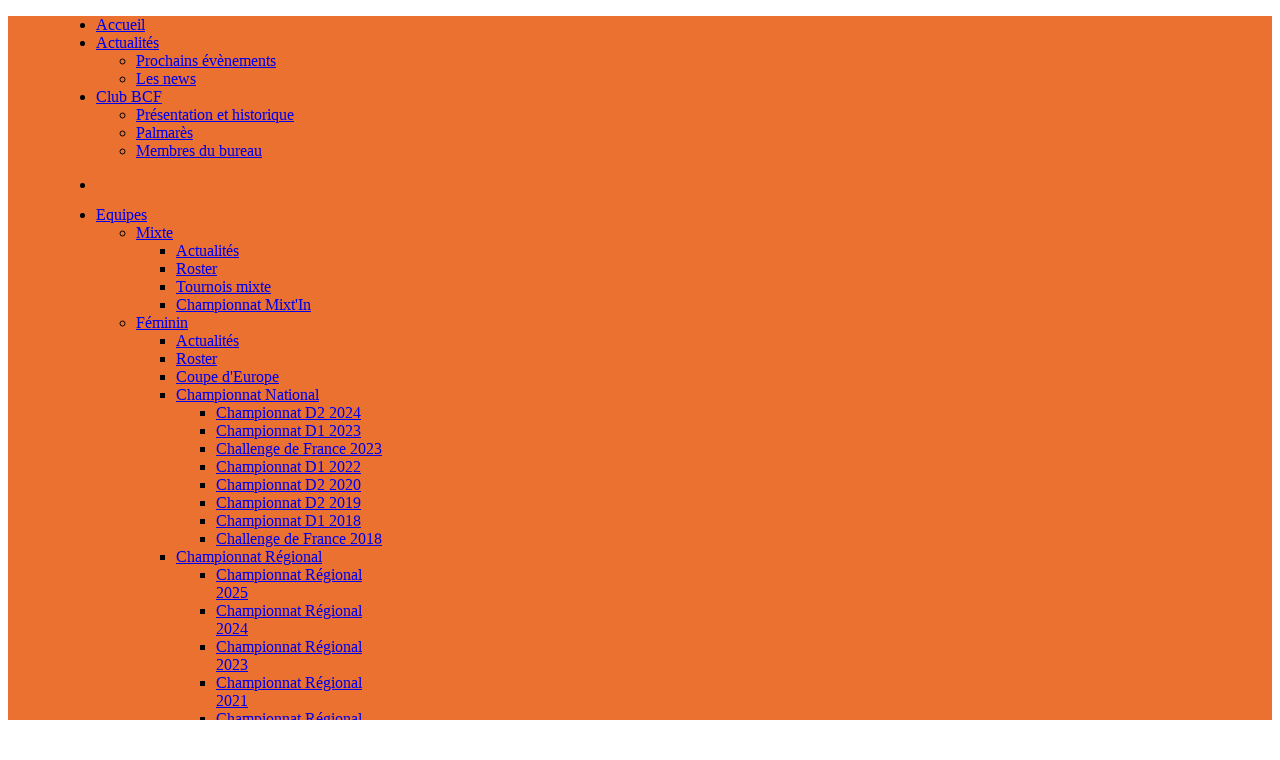

--- FILE ---
content_type: text/html; charset=utf-8
request_url: https://bcf-softball.fr/les-equipes/mixte/trombinoscope/513-thomas
body_size: 7147
content:
<!DOCTYPE html PUBLIC "-//W3C//DTD XHTML 1.0 Transitional//EN" "http://www.w3.org/TR/xhtml1/DTD/xhtml1-transitional.dtd">
<html prefix="og: http://ogp.me/ns#" xmlns="http://www.w3.org/1999/xhtml" xml:lang="fr-fr" lang="fr-fr" >
<head>
	<base href="https://bcf-softball.fr/les-equipes/mixte/trombinoscope/513-thomas" />
	<meta http-equiv="content-type" content="text/html; charset=utf-8" />
	<meta name="keywords" content="bcf,softball,baseball,club,paris,club sofball, sport" />
	<meta name="description" content="BCF Softball - Site du BCF Softball Paris, tout sur l'équipe, les résultats, l'actualité, les entrainements.    " />
	<meta name="generator" content="Joomla! - Open Source Content Management" />
	<title>Roster - Thomas</title>
	<link href="https://cdn.jsdelivr.net/npm/simple-line-icons@2.4.1/css/simple-line-icons.css" rel="stylesheet" type="text/css" />
	<link href="/components/com_k2/css/k2.css?v=2.10.3&b=20200429" rel="stylesheet" type="text/css" />
	<link href="/libraries/gantry/css/grid-12.css" rel="stylesheet" type="text/css" />
	<link href="/templates/rt_diametric/css-compiled/master.css" rel="stylesheet" type="text/css" />
	<link href="/templates/rt_diametric/css/gantry-core.css" rel="stylesheet" type="text/css" />
	<link href="/templates/rt_diametric/css/joomla-core.css" rel="stylesheet" type="text/css" />
	<link href="/templates/rt_diametric/css/overlays.css" rel="stylesheet" type="text/css" />
	<link href="/templates/rt_diametric/css/body-light.css" rel="stylesheet" type="text/css" />
	<link href="/templates/rt_diametric/css/menu-light.css" rel="stylesheet" type="text/css" />
	<link href="/templates/rt_diametric/css/typography.css" rel="stylesheet" type="text/css" />
	<link href="/templates/rt_diametric/css/extensions.css" rel="stylesheet" type="text/css" />
	<link href="/templates/rt_diametric/css/demo-styles.css" rel="stylesheet" type="text/css" />
	<link href="/templates/rt_diametric/css/template.css" rel="stylesheet" type="text/css" />
	<link href="/templates/rt_diametric/css/template-webkit.css" rel="stylesheet" type="text/css" />
	<link href="/templates/rt_diametric/css/fusionmenu.css" rel="stylesheet" type="text/css" />
	<link href="/components/com_rokgallery/templates/detail/default/detail.css" rel="stylesheet" type="text/css" />
	<link href="/components/com_rokgallery/templates/detail/default/light/style.css" rel="stylesheet" type="text/css" />
	<style type="text/css">
#rt-main-container article h2 span, #rt-main-container a, #rt-main-container h1 span, #rt-main-container .module-title .title span,#rt-body-surround .sprocket-lists .sprocket-lists-container li.active .sprocket-lists-title, body #roksearch_results h3, body #roksearch_results a, .item-title, .component-body .thumbnail a {color:#EF915E;}
#rt-navigation, #rt-navigation .rt-menubar ul.menutop li.active {background-color:#ea7130;}
#rt-main-container .readon span, #rt-main-container .readon .button, #rt-main-container .button, #rt-main-container .btn, .component-content .formelm-buttons button, .component-body #imageForm.form-horizontal button, .component-body #uploadform button {background-color:#ea7130;}
#rt-body-surround .box1 .module-surround, #rt-body-surround .box4 .module-surround, .rg-grid-view .tag, .rg-list-view .tag, .rg-detail-slicetag .tag, .rg-detail-filetag .tag  {background-color:#EF915E;}
.menutop .rt-arrow-pointer {border-top-color:#ea6e2b;}
#rt-main-container.body-overlay-light a:hover, #rt-main-container.body-overlay-light .title a:hover span {color:#e86118;}
#rt-main-container.body-overlay-dark a:hover, #rt-main-container.body-overlay-dark .title a:hover span {color:#f6c1a4;}
#rt-body-surround.body-accentoverlay-dark .box1 a, #rt-body-surround.body-accentoverlay-dark .box1 .title span, #rt-body-surround.body-accentoverlay-dark .box4 a, #rt-body-surround.body-accentoverlay-dark .box4 .title span, #rt-body-surround.body-accentoverlay-dark .box5 .title span {color:#f6c1a4;}
#rt-body-surround .box4 .title, #rt-body-surround .box1 .title {text-shadow: -1px 1px 0 #EF915E, -3px 3px 0 rgba(0,0,0,0.15);}
#rt-body-surround .box1 a, #rt-body-surround .box1 a, #rt-body-surround .box1 .title span, #rt-body-surround #rt-top .box4 a, #rt-body-surround #rt-header .box4 a, #rt-body-surround .box4 .title span {color:#f6c1a4;}
#rt-headerblock h1 span, #rt-headerblock .module-title .title span, body #rt-menu ul.menu li a {color:#EF915E;}
#rt-headerblock .readon span, #rt-headerblock .readon .button, #rt-headerblock .button, #rt-headerblock .btn  {background-color:#ea7130;}
#rt-headerblock,#rt-headerblock .sprocket-features-arrows .prev, #rt-headerblock .sprocket-features-arrows .next, .layout-showcase .sprocket-features-pagination li {background-color:#e6e3de;}
#rt-headerblock .title, #rt-headerblock .paneltitle, #rt-headerblock .panelsubtitle, #rt-headerblock .sprocket-features-title {text-shadow: -1px 1px 0 #e6e3de, -3px 3px 0 rgba(0,0,0,0.2);}
#rt-headerblock .box1 .module-surround, #rt-headerblock .box4 .module-surround {background-color:#EF915E;}
#rt-headerblock #rt-top a, #rt-headerblock #rt-header a {color:#EF915E;}
.headerpanel-overlay-light#rt-headerblock #rt-top a:hover, .headerpanel-overlay-light#rt-headerblock #rt-header a:hover {color:#ea7130;}
.headerpanel-overlay-dark#rt-headerblock #rt-top a:hover, .headerpanel-overlay-dark#rt-headerblock #rt-header a:hover {color:#f4b18c;}
#rt-headerblock #rt-top .box1 a, #rt-headerblock #rt-header .box1 a, #rt-headerblock .box1 .title span, #rt-headerblock #rt-top .box4 a, #rt-headerblock #rt-header .box4 a, #rt-headerblock .box4 .title span {color:#f6c1a4;}
#rt-headerblock .box4 .title, #rt-headerblock .box1 .title {text-shadow: -1px 1px 0 #EF915E, -3px 3px 0 rgba(0,0,0,0.15);}
#rt-feature h1 span, #rt-feature .module-title .title span {color:#EF915E;}
#rt-feature .readon span, #rt-feature .readon .button, #rt-feature .button, #rt-feature .btn {background-color:#ea7130;}
#rt-feature {background-color:#9E918C;}
#rt-feature .box1 .module-surround, #rt-feature .box4 .module-surround {background-color:#EF915E;}
#rt-feature a {color:#EF915E;}
#rt-feature .title, #rt-feature .paneltitle, #rt-feature .panelsubtitle {text-shadow: -1px 1px 0 #867771, -3px 3px 0 rgba(0,0,0,0.2);}
#rt-feature .feature-accentoverlay-dark .box1 a, #rt-feature feature-accentoverlay-dark .box1 .title span, #rt-feature .feature-accentoverlay-dark .box4 a, #rt-feature .feature-accentoverlay-dark .box4 .title span {color:#f6c1a4;}
#rt-feature .box1 .title, #rt-feature .box4 .title {text-shadow: -1px 1px 0 #EF915E, -3px 3px 0 rgba(0,0,0,0.2);}
#rt-feature .box1 a, #rt-feature .box4 a, #rt-feature .box1 .title span, #rt-feature #rt-top .box4 a, #rt-feature #rt-header .box4 a, #rt-feature .box4 .title span {color:#f6c1a4;}
#rt-showcase h1 span, #rt-showcase .module-title .title span, #rt-bottom h1 span, #rt-bottom .module-title .title span {color:#EF915E;}
#rt-showcase .readon span, #rt-showcase .readon .button, #rt-showcase .button, #rt-showcase .btn, #rt-bottom .readon span, #rt-bottom .readon .button, #rt-bottom .button, #rt-bottom .btn {background-color:#ea7130;}
#rt-showcase, #rt-bottom {background-color:#282423;}
#rt-showcase .box1 .module-surround, #rt-showcase .box4 .module-surround, #rt-bottom .box1 .module-surround, #rt-bottom .box4 .module-surround, #rt-bottom .bottom-accentoverlay-dark .box1 a, #rt-bottom .bottom-accentoverlay-dark .box4 .title span, #rt-bottom .bottom-accentoverlay-dark .box4 a, #rt-bottom .bottom-accentoverlay-dark .box1 .title span {background-color:#EF915E;}
#rt-showcase .title, #rt-bottom .title, #rt-showcase .paneltitle, #rt-showcase .panelsubtitle, #rt-bottom .paneltitle, #rt-bottom .panelsubtitle {text-shadow: -1px 1px 0 #282423, -3px 3px 0 rgba(0,0,0,0.2);}
#rt-showcase a, #rt-bottom a {color:#EF915E;}
#rt-showcase.showcasepanel-overlay-light a:hover, #rt-bottom.showcasepanel-overlay-light a:hover {color:#ea7130;}
#rt-showcase.showcasepanel-overlay-dark a:hover, #rt-bottom.showcasepanel-overlay-dark a:hover {color:#f4b18c;}
#rt-showcase .box1 a, #rt-showcase .box1 .title span, #rt-showcase .box4 a, #rt-showcase .box4 .title span, #rt-bottom .box1 a, #rt-bottom .box1 .title span, #rt-bottom .box4 a, #rt-bottom .box4 .title span {color:#f6c1a4;}
#rt-showcase .box4 .title, #rt-showcase .box1 .title, #rt-bottom .box4 .title, #rt-bottom .box1 .title {text-shadow: -1px 1px 0 #EF915E, -3px 3px 0 rgba(0,0,0,0.15);}
#rt-footer-surround h1 span, #rt-footer-surround .module-title .title span {color:#EF915E;}
#rt-footer-surround .readon span, #rt-footer-surround .readon .button, #rt-footer-surround .button, #rt-footer-surround .btn {background-color:#ea7130;}
#rt-footer-surround {background-color:#FF823E;}
#rt-footer-surround .box1 .module-surround, #rt-footer-surround .box4 .module-surround {background-color:#EF915E;}
#rt-footer-surround.footerpanel-overlay-light .module-title .title span {color:#ed8147;}
#rt-footer-surround.footerpanel-overlay-dark .module-title .title span {color:#f8d0bb;}
#rt-footer-surround a {color:#fbe0d2;}
#rt-footer-surround.footerpanel-overlay-dark a:hover {color:#f6c1a4;}
#rt-footer-surround.footerpanel-overlay-light a:hover {color:#e86118;}
#rt-footer-surround .title, #rt-footer-surround .paneltitle, #rt-footer-surround .panelsubtitle {text-shadow: -1px 1px 0 #FF823E, -3px 3px 0 rgba(0,0,0,0.15);}
#rt-footer-surround .box1 a, #rt-footer-surround .box1 .title span, #rt-footer-surround .box4 a, #rt-footer-surround .box4 .title span {color:#f6c1a4;}
#rt-footer-surround .box4 .title, #rt-footer-surround .box1 .title {text-shadow: -1px 1px 0 #EF915E, -3px 3px 0 rgba(0,0,0,0.15);}

	</style>
	<script type="application/json" class="joomla-script-options new">{"system.paths":{"root":"","base":""}}</script>
	<script src="/media/jui/js/jquery.min.js?c0eaa2c704cebae4582b919ecdea1f5c" type="text/javascript"></script>
	<script src="/media/jui/js/jquery-noconflict.js?c0eaa2c704cebae4582b919ecdea1f5c" type="text/javascript"></script>
	<script src="/media/jui/js/jquery-migrate.min.js?c0eaa2c704cebae4582b919ecdea1f5c" type="text/javascript"></script>
	<script src="/media/k2/assets/js/k2.frontend.js?v=2.10.3&b=20200429&sitepath=/" type="text/javascript"></script>
	<script src="/media/system/js/mootools-core.js?c0eaa2c704cebae4582b919ecdea1f5c" type="text/javascript"></script>
	<script src="/media/system/js/core.js?c0eaa2c704cebae4582b919ecdea1f5c" type="text/javascript"></script>
	<script src="/media/system/js/mootools-more.js?c0eaa2c704cebae4582b919ecdea1f5c" type="text/javascript"></script>
	<script src="/libraries/gantry/js/gantry-totop.js" type="text/javascript"></script>
	<script src="/libraries/gantry/js/gantry-smartload.js" type="text/javascript"></script>
	<script src="/libraries/gantry/js/gantry-buildspans.js" type="text/javascript"></script>
	<script src="/libraries/gantry/js/gantry-inputs.js" type="text/javascript"></script>
	<script src="/libraries/gantry/js/browser-engines.js" type="text/javascript"></script>
	<script src="/templates/rt_diametric/js/load-transition.js" type="text/javascript"></script>
	<script src="/modules/mod_roknavmenu/themes/fusion/js/fusion.js" type="text/javascript"></script>
	<script src="/components/com_rokgallery/templates/loves.js" type="text/javascript"></script>
	<script type="text/javascript">
window.addEvent('domready', function() {new GantrySmartLoad({'offset': {'x': 200, 'y': 200}, 'placeholder': '/templates/rt_diametric/images/blank.gif', 'exclusion': ['']}); });
			window.addEvent('domready', function() {
				var modules = ['rt-block'];
				var header = ['h3','h2:not(.itemTitle)','h1'];
				GantryBuildSpans(modules, header);
			});
		InputsExclusion.push('.content_vote','#rt-popup','#rt-popuplogin','#vmMainPage','#community-wrap')window.addEvent("domready", function(){ if (typeof SmoothScroll != "undefined") new SmoothScroll(); else new Fx.SmoothScroll(); });            window.addEvent('domready', function() {
                new Fusion('ul.menutop', {
                    pill: 0,
                    effect: 'slide and fade',
                    opacity:  1,
                    hideDelay:  500,
                    centered:  0,
                    tweakInitial: {'x': -8, 'y': -6},
                    tweakSubsequent: {'x':  -8, 'y':  -11},
                    tweakSizes: {'width': 18, 'height': 20},
                    menuFx: {duration:  300, transition: Fx.Transitions.Circ.easeOut},
                    pillFx: {duration:  400, transition: Fx.Transitions.Back.easeOut}
                });
            });
            
	//if (typeof RokGallery = 'undefined') var RokGallery = {};
	RokGallery.url = 'index.php?option=com_rokgallery&amp;task=ajax&amp;format=raw';

	</script>
</head>
	<body  class="presets-preset1 logostyle-style1 textshadow-1 font-family-diametric font-size-is-default logo-type-diametric menu-type-fusionmenu menu-fusionmenu-position-navigation-b inputstyling-enabled-1 typography-style-light col12 option-com-rokgallery menu-trombinoscope ">
		<div id="rt-page-surround">
			<div id="rt-headerblock" class="headerpanel-overlay-light"><div id="rt-headerblock2" class="headerpanel-pattern-paint-splatter"><div id="rt-headerblock3" class="headerpanel-accentoverlay-dark">
				<div id="rt-top-surround" >
															<div id="rt-drawer">
						<div class="rt-container">
														<div class="clear"></div>
						</div>
					</div>
														</div>
								<div id="rt-navigation" class="menu-overlay-light"><div id="rt-navigation2"><div id="rt-navigation3" >
					<div class="rt-container">
						
<div class="rt-grid-12 rt-alpha rt-omega">
    	<div class="rt-block menu-block">
		<div class="rt-fusionmenu">
<div class="nopill">
<div class="rt-menubar">
    <ul class="menutop level1 "  style="margin-left: 48px;">
                        <li class="item435 root" >
                        <span class="rt-arrow-pointer"></span>
                                    	                <a class="orphan item bullet" href="/"  >
                                            <span>
                                        <span>
                                        Accueil                                                            </span>
                                            </span>
                                    </a>
            
                    </li>
                                <li class="item670 parent root" >
                        <span class="rt-arrow-pointer"></span>
                                    	                <a class="daddy item bullet" href="/actualites"  >
                                            <span>
                                        <span>
                                        Actualités                                                            <span class="daddyicon"></span>
                                        </span>
                                            </span>
                                    </a>
            
                                                <div class="fusion-submenu-wrapper level2  " style="width:180px;">
                        
                        <ul class="level2" style="width:180px;">
                                                                                                        <li class="item527" >
                                    	                <a class="orphan item bullet" href="/actualites/prochains-evenements"  >
                                        <span>
                                        Prochains évènements                                                            </span>
                                    </a>
            
                    </li>
                                                                                                                                                <li class="item528" >
                                    	                <a class="orphan item bullet" href="/actualites/les-news"  >
                                        <span>
                                        Les news                                                             </span>
                                    </a>
            
                    </li>
                                                                                            </ul>

                                                <div class="drop-bot"></div>
                    </div>
                                    </li>
                                <li class="item498 parent root" >
                        <span class="rt-arrow-pointer"></span>
                                    	                <a class="daddy item bullet" href="/club"  >
                                            <span>
                                        <span>
                                        Club BCF                                                            <span class="daddyicon"></span>
                                        </span>
                                            </span>
                                    </a>
            
                                                <div class="fusion-submenu-wrapper level2  " style="width:180px;">
                        
                        <ul class="level2" style="width:180px;">
                                                                                                        <li class="item499" >
                                    	                <a class="orphan item bullet" href="/club/presentation-et-historique"  >
                                        <span>
                                        Présentation et historique                                                            </span>
                                    </a>
            
                    </li>
                                                                                                                                                <li class="item500" >
                                    	                <a class="orphan item bullet" href="/club/palmares-et-classement"  >
                                        <span>
                                        Palmarès                                                            </span>
                                    </a>
            
                    </li>
                                                                                                                                                <li class="item501" >
                                    	                <a class="orphan item bullet" href="/club/membres-du-bureau"  >
                                        <span>
                                        Membres du bureau                                                            </span>
                                    </a>
            
                    </li>
                                                                                            </ul>

                                                <div class="drop-bot"></div>
                    </div>
                                    </li>
                        
	   <li class="item495 root menu-module" >
		       <div class="fusion-module ">
		        

<div class="custom"  >
	<p><a href="/./" title="Accueil"><img class="logo-module" src="/images/bcf-logo1.png" border="0" alt="" /></a></p></div>
    </div>
		   </li>
                                <li class="item502 parent active root" >
                        <span class="rt-arrow-pointer"></span>
                                    	                <a class="daddy item bullet" href="/les-equipes"  >
                                            <span>
                                        <span>
                                        Equipes                                                            <span class="daddyicon"></span>
                                        </span>
                                            </span>
                                    </a>
            
                                                <div class="fusion-submenu-wrapper level2  " style="width:180px;">
                        
                        <ul class="level2" style="width:180px;">
                                                                                                        <li class="item503 parent active" >
                                    	                <a class="daddy item bullet" href="/les-equipes/mixte"  >
                                        <span>
                                        Mixte                                                            </span>
                                    </a>
            
                                                <div class="fusion-submenu-wrapper level3  " style="width:180px;">
                        
                        <ul class="level3" style="width:180px;">
                                                                                                        <li class="item513" >
                                    	                <a class="orphan item bullet" href="/les-equipes/mixte/actualites"  >
                                        <span>
                                        Actualités                                                            </span>
                                    </a>
            
                    </li>
                                                                                                                                                <li class="item592 active" >
                                    	                <a class="orphan item bullet" href="/les-equipes/mixte/trombinoscope"  >
                                        <span>
                                        Roster                                                            </span>
                                    </a>
            
                    </li>
                                                                                                                                                <li class="item635" >
                                    	                <a class="orphan item bullet" href="/les-equipes/mixte/tournois-mixte"  >
                                        <span>
                                        Tournois mixte                                                            </span>
                                    </a>
            
                    </li>
                                                                                                                                                <li class="item636" >
                                    	                <a class="orphan item bullet" href="/les-equipes/mixte/championnat-mixt-in"  >
                                        <span>
                                        Championnat Mixt&#039;In                                                            </span>
                                    </a>
            
                    </li>
                                                                                            </ul>

                                                <div class="drop-bot"></div>
                    </div>
                                    </li>
                                                                                                                                                <li class="item504 parent" >
                                    	                <a class="daddy item bullet" href="/les-equipes/feminin"  >
                                        <span>
                                        Féminin                                                            </span>
                                    </a>
            
                                                <div class="fusion-submenu-wrapper level3  " style="width:180px;">
                        
                        <ul class="level3" style="width:180px;">
                                                                                                        <li class="item671" >
                                    	                <a class="orphan item bullet" href="/les-equipes/feminin/actualites"  >
                                        <span>
                                        Actualités                                                            </span>
                                    </a>
            
                    </li>
                                                                                                                                                <li class="item591" >
                                    	                <a class="orphan item bullet" href="/les-equipes/feminin/trombinoscope"  >
                                        <span>
                                        Roster                                                            </span>
                                    </a>
            
                    </li>
                                                                                                                                                <li class="item644" >
                                    	                <a class="orphan item bullet" href="/les-equipes/feminin/coupe-d-europe"  >
                                        <span>
                                        Coupe d&#039;Europe                                                            </span>
                                    </a>
            
                    </li>
                                                                                                                                                <li class="item692 parent" >
                                    	                <a class="daddy item bullet" href="/les-equipes/feminin/championnat-national"  >
                                        <span>
                                        Championnat National                                                            </span>
                                    </a>
            
                                                <div class="fusion-submenu-wrapper level4  " style="width:180px;">
                        
                        <ul class="level4" style="width:180px;">
                                                                                                        <li class="item739" >
                                    	                <a class="orphan item bullet" href="/les-equipes/feminin/championnat-national/championnat-de-france-d1-2024"  >
                                        <span>
                                        Championnat D2 2024                                                            </span>
                                    </a>
            
                    </li>
                                                                                                                                                <li class="item736" >
                                    	                <a class="orphan item bullet" href="/les-equipes/feminin/championnat-national/championnat-de-france-d1-2023"  >
                                        <span>
                                        Championnat D1 2023                                                            </span>
                                    </a>
            
                    </li>
                                                                                                                                                <li class="item738" >
                                    	                <a class="orphan item bullet" href="/les-equipes/feminin/championnat-national/challengede-france-menu-2023"  >
                                        <span>
                                        Challenge de France 2023                                                            </span>
                                    </a>
            
                    </li>
                                                                                                                                                <li class="item734" >
                                    	                <a class="orphan item bullet" href="/les-equipes/feminin/championnat-national/championnat-de-france-d1-2022"  >
                                        <span>
                                        Championnat D1 2022                                                            </span>
                                    </a>
            
                    </li>
                                                                                                                                                <li class="item696" >
                                    	                <a class="orphan item bullet" href="/les-equipes/feminin/championnat-national/championnat-de-france-d2-2020"  >
                                        <span>
                                        Championnat D2 2020                                                            </span>
                                    </a>
            
                    </li>
                                                                                                                                                <li class="item693" >
                                    	                <a class="orphan item bullet" href="/les-equipes/feminin/championnat-national/championnat-de-france-d2-2019"  >
                                        <span>
                                        Championnat D2 2019                                                            </span>
                                    </a>
            
                    </li>
                                                                                                                                                <li class="item637" >
                                    	                <a class="orphan item bullet" href="/les-equipes/feminin/championnat-national/resultats-championnat-national"  >
                                        <span>
                                        Championnat D1 2018                                                            </span>
                                    </a>
            
                    </li>
                                                                                                                                                <li class="item645" >
                                    	                <a class="orphan item bullet" href="/les-equipes/feminin/championnat-national/challenge-de-france"  >
                                        <span>
                                        Challenge de France 2018                                                            </span>
                                    </a>
            
                    </li>
                                                                                            </ul>

                                                <div class="drop-bot"></div>
                    </div>
                                    </li>
                                                                                                                                                <li class="item595 parent" >
                                    	                <a class="daddy item bullet" href="/les-equipes/feminin/regional"  >
                                        <span>
                                        Championnat Régional                                                            </span>
                                    </a>
            
                                                <div class="fusion-submenu-wrapper level4  " style="width:180px;">
                        
                        <ul class="level4" style="width:180px;">
                                                                                                        <li class="item742" >
                                    	                <a class="orphan item bullet" href="/les-equipes/feminin/regional/championnat-regional-2025"  >
                                        <span>
                                        Championnat Régional 2025                                                            </span>
                                    </a>
            
                    </li>
                                                                                                                                                <li class="item740" >
                                    	                <a class="orphan item bullet" href="/les-equipes/feminin/regional/championnat-regional-2024"  >
                                        <span>
                                        Championnat Régional 2024                                                            </span>
                                    </a>
            
                    </li>
                                                                                                                                                <li class="item737" >
                                    	                <a class="orphan item bullet" href="/les-equipes/feminin/regional/championnat-regional-2023"  >
                                        <span>
                                        Championnat Régional 2023                                                            </span>
                                    </a>
            
                    </li>
                                                                                                                                                <li class="item715" >
                                    	                <a class="orphan item bullet" href="/les-equipes/feminin/regional/championnat-regional-2021"  >
                                        <span>
                                        Championnat Régional 2021                                                            </span>
                                    </a>
            
                    </li>
                                                                                                                                                <li class="item711" >
                                    	                <a class="orphan item bullet" href="/les-equipes/feminin/regional/regional-2020"  >
                                        <span>
                                        Championnat Régional 2020                                                            </span>
                                    </a>
            
                    </li>
                                                                                                                                                <li class="item710" >
                                    	                <a class="orphan item bullet" href="/les-equipes/feminin/regional/regional-2019"  >
                                        <span>
                                        Championnat Régional 2019                                                            </span>
                                    </a>
            
                    </li>
                                                                                            </ul>

                                                <div class="drop-bot"></div>
                    </div>
                                    </li>
                                                                                                                                                <li class="item620" >
                                    	                <a class="orphan item bullet" href="/les-equipes/feminin/winter-league"  >
                                        <span>
                                        Winter League                                                            </span>
                                    </a>
            
                    </li>
                                                                                            </ul>

                                                <div class="drop-bot"></div>
                    </div>
                                    </li>
                                                                                                                                                <li class="item505 parent" >
                                    	                <a class="daddy item bullet" href="/les-equipes/masculin"  >
                                        <span>
                                        Masculin                                                            </span>
                                    </a>
            
                                                <div class="fusion-submenu-wrapper level3  " style="width:180px;">
                        
                        <ul class="level3" style="width:180px;">
                                                                                                        <li class="item515" >
                                    	                <a class="orphan item bullet" href="/les-equipes/masculin/actu-mascu"  >
                                        <span>
                                        Actualités                                                            </span>
                                    </a>
            
                    </li>
                                                                                                                                                <li class="item593" >
                                    	                <a class="orphan item bullet" href="/les-equipes/masculin/trombinoscope"  >
                                        <span>
                                        Roster                                                            </span>
                                    </a>
            
                    </li>
                                                                                                                                                <li class="item603" >
                                    	                <a class="orphan item bullet" href="/les-equipes/masculin/national"  >
                                        <span>
                                        Championnat National                                                            </span>
                                    </a>
            
                    </li>
                                                                                                                                                <li class="item596" >
                                    	                <a class="orphan item bullet" href="/les-equipes/masculin/regional"  >
                                        <span>
                                        Championnat Régional                                                            </span>
                                    </a>
            
                    </li>
                                                                                            </ul>

                                                <div class="drop-bot"></div>
                    </div>
                                    </li>
                                                                                                                                                <li class="item708 parent" >
                                    	                <a class="daddy item bullet" href="/les-equipes/bb5-et-jeunes"  >
                                        <span>
                                        BB5 et Jeunes                                                            </span>
                                    </a>
            
                                                <div class="fusion-submenu-wrapper level3  " style="width:180px;">
                        
                        <ul class="level3" style="width:180px;">
                                                                                                        <li class="item709" >
                                    	                <a class="orphan item bullet" href="/les-equipes/bb5-et-jeunes/actu-bb5"  >
                                        <span>
                                        Actualités                                                            </span>
                                    </a>
            
                    </li>
                                                                                                                                                <li class="item735" >
                                    	                <a class="orphan item bullet" href="/les-equipes/bb5-et-jeunes/open-12u-2022"  >
                                        <span>
                                        Open 12U 2022                                                            </span>
                                    </a>
            
                    </li>
                                                                                            </ul>

                                                <div class="drop-bot"></div>
                    </div>
                                    </li>
                                                                                            </ul>

                                                <div class="drop-bot"></div>
                    </div>
                                    </li>
                                <li class="item669 root" >
                        <span class="rt-arrow-pointer"></span>
                                    	                <a class="orphan item bullet" href="/galerie"  >
                                            <span>
                                        <span>
                                        Galerie                                                            </span>
                                            </span>
                                    </a>
            
                    </li>
                                <li class="item507 parent root" >
                        <span class="rt-arrow-pointer"></span>
                                    	                <a class="daddy item bullet" href="/infos-pratiques"  >
                                            <span>
                                        <span>
                                        Infos pratiques                                                            <span class="daddyicon"></span>
                                        </span>
                                            </span>
                                    </a>
            
                                                <div class="fusion-submenu-wrapper level2  " style="width:180px;">
                        
                        <ul class="level2" style="width:180px;">
                                                                                                        <li class="item508" >
                                    	                <a class="orphan item bullet" href="/infos-pratiques/nous-contacter"  >
                                        <span>
                                        Nous contacter                                                            </span>
                                    </a>
            
                    </li>
                                                                                                                                                <li class="item510" >
                                    	                <a class="orphan item bullet" href="/infos-pratiques/le-bcf-recrute"  >
                                        <span>
                                        Le BCF Recrute                                                            </span>
                                    </a>
            
                    </li>
                                                                                                                                                <li class="item509" >
                                    	                <a class="orphan item bullet" href="https://www.facebook.com/groups/8963480604/" target="_blank" >
                                        <span>
                                        Page facebook                                                            </span>
                                    </a>
            
                    </li>
                                                                                                                                                <li class="item712" >
                                    	                <a class="orphan item bullet" href="https://www.instagram.com/bcfparissoftball/?hl=en" target="_blank" >
                                        <span>
                                        Page Instagram                                                            </span>
                                    </a>
            
                    </li>
                                                                                                                                                <li class="item599" >
                                    	                <a class="orphan item bullet" href="http://www.youtube.com/channel/UCf-Zs7JgbNLK6tYIDeNk8kA" target="_blank" >
                                        <span>
                                        Page youtube                                                            </span>
                                    </a>
            
                    </li>
                                                                                                                                                <li class="item619" >
                                    	                <a class="orphan item bullet" href="https://youtu.be/O2z0P7Duh3s?list=PLO4igRj-1ZMQCYo5h-ECfNNA7slrKbv6J" target="_blank" >
                                        <span>
                                        Vidéos ECWCW 2015                                                            </span>
                                    </a>
            
                    </li>
                                                                                                                                                <li class="item597" >
                                    	                <a class="orphan item bullet" href="/infos-pratiques/les-regles-du-softball"  >
                                        <span>
                                        Les règles du Softball                                                            </span>
                                    </a>
            
                    </li>
                                                                                                                                                <li class="item512" >
                                    	                <a class="orphan item bullet" href="/infos-pratiques/lieux-d-entrainements"  >
                                        <span>
                                        Lieux d&#039;entrainements                                                            </span>
                                    </a>
            
                    </li>
                                                                                                                                                <li class="item598" >
                                    	                <a class="orphan item bullet" href="/infos-pratiques/liens-utiles"  >
                                        <span>
                                        Liens utiles                                                            </span>
                                    </a>
            
                    </li>
                                                                                                                                                <li class="item713" >
                                    	                <a class="orphan item bullet" href="/infos-pratiques/naviguer-sur-le-site"  >
                                        <span>
                                        Naviguer sur le site                                                            </span>
                                    </a>
            
                    </li>
                                                                                            </ul>

                                                <div class="drop-bot"></div>
                    </div>
                                    </li>
                    </ul>
</div>
<div class="clear"></div>
</div>
</div>		<div class="clear"></div>
	</div>
	
</div>
						<div class="clear"></div>
					</div>
				</div></div></div>
												<div id="rt-header">
					<div class="rt-container">
						<div class="rt-grid-12 rt-alpha rt-omega">
                        <div class="rt-block">
            	<div class="module-surround">
										<div class="module-content">
	                	
<div class="breadcrumbs">
<span class="showHere">Vous êtes ici : </span><a href="/" class="pathway">Accueil</a><span class="separator-item"> <img src="/media/system/images/arrow.png" alt="" /> </span><a href="/les-equipes" class="pathway">Equipes</a><span class="separator-item"> <img src="/media/system/images/arrow.png" alt="" /> </span><a href="/les-equipes/mixte" class="pathway">Mixte</a><span class="separator-item"> <img src="/media/system/images/arrow.png" alt="" /> </span><a href="/les-equipes/mixte/trombinoscope?page=1" class="pathway">Roster</a><span class="separator-item"> <img src="/media/system/images/arrow.png" alt="" /> </span><span class="no-link">Thomas</span></div>
						<div class="clear"></div>
					</div>
				</div>
				            </div>
        	
</div>
						<div class="clear"></div>
					</div>
				</div>
							</div></div></div>
			<div id="rt-transition" class="rt-hidden">
												<div id="rt-main-container" class="body-overlay-light">
					<div id="rt-body-surround" class="body-accentoverlay-dark">
						<div class="rt-container">
																																		              
<div id="rt-main" class="mb12">
	<div class="rt-container">
		<div class="rt-grid-12">
			<div id="rt-main-column">
												<div class="rt-block component-block">
					<div id="rt-mainbody">
						<div class="component-content rt-joomla">
							<span class="rg-detail-gallery-name">Back To Gallery: <a href="/les-equipes/mixte/trombinoscope?page=1">Roster</a></span><div class="rg-detail-header">
	<span class="rg-detail-item-title">Thomas</span>	<span class="rg-detail-creation-date">16 Mar 2015</span></div>
<div class="rg-detail-img-container">
	<div class="rg-detail-img-bg">
		<img src="/media/rokgallery/e/e268df97-4d39-4cf7-d4ec-a0d4e1962f8b/49b1f515-3837-4a36-b768-0dc1ae1598b4.jpg" alt="Thomas" class="rg-detail-img" />
		<span class="rg-detail-item-caption"></span>				<div class="rg-detail-slicetag">
						<span class="tag">mascu</span>
						<span class="tag">mixte</span>
					</div>
			</div>
</div>
<div class="rg-detail-info-table-container">
	<div class="rg-detail-info-table">
		<div class="rg-detail-info-container">
			<div class="rg-detail-file-main">
				<span class="rg-detail-item-title rg-detail-item-file-title">Thomas</span>				<span class="rg-detail-gallery-name">Gallery: <a href="/les-equipes/mixte/trombinoscope?page=1">Roster</a></span>				<span class="rg-detail-item-file-desc"><span>Description: </span></span>
								<div class="rg-detail-item-views-icons">
					<span class="rg-detail-item-views-count"><span>Views: </span><strong>12276</strong></span>					<span class="rg-detail-item-loves-count action-love id-513"><span>Loves: </span><span class="rg-item-loves-counter id-513">0</span>  <span class="action-text id-513"></span></span>					<span class="rg-detail-item-tags-count"><span>Tag Count: </span><strong>2</strong></span>				</div>
												<div class="rg-detail-item-file-imageurl"><a href="/media/rokgallery/e/e268df97-4d39-4cf7-d4ec-a0d4e1962f8b/Thomas.jpg" class="readon"><span>Download</span></a></div>
							</div>
			<div class="rg-detail-file-info">
				<span class="rg-detail-item-title">Additional Info</span>				<span class="rg-detail-item-file-filesize"><span>File Size: </span>52.5 KB</span>				<span class="rg-detail-item-file-dimensions"><span>Dimensions: </span>363x520</span>				<span class="rg-detail-item-file-created_at"><span>Created: </span>16 Mar 2015</span>				<span class="rg-detail-item-file-updated_at"><span>Updated: </span>16 Mar 2015</span>			</div>
		</div>
	</div>
</div>
<div class="rg-detail-pagination">
        	<a href="/les-equipes/mixte/trombinoscope/462-baloo?page=1" class="next">Next</a>
    </div>

						</div>
					</div>
					<div class="clear"></div>
				</div>
											</div>
		</div>
				<div class="clear"></div>
	</div>
</div>
																											</div>
					</div>
				</div>
							</div>
									<div id="rt-footer-surround" class="footerpanel-overlay-dark"><div id="rt-footer-surround2" class="footerpanel-pattern-leather"><div id="rt-footer-surround3" class="footerpanel-accentoverlay-dark">
								<div id="rt-footer"><div id="rt-footer2">
					<div class="rt-container">
						<div class="rt-grid-6 rt-alpha">
                        <div class="rt-block">
            	<div class="module-surround">
										<div class="module-title">
												<h2 class="title">Plan de notre site</h2>
											</div>
	                					<div class="module-content">
	                	

<div class="custom"  >
	<ul class="list-icon tags">
<li style="text-align: left;"><a href="/actualites/les-news">Actualités</a></li>
</ul>
<ul class="list-icon quote" style="text-align: left;">
<li><a href="/club/presentation-et-historique">Présentation du club</a></li>
</ul>
<ul class="list-icon person" style="text-align: left;">
<li><a href="/les-equipes">Les équipes</a></li>
</ul>
<ul class="list-icon uparrow" style="text-align: left;">
<li><a href="/club/palmares-et-classement">Notre classement</a></li>
</ul>
<ul class="list-icon doc" style="text-align: left;">
<li><a href="http://bcf-softball.fr/infos-pratiques/le-bcf-recrute">Nous rejoindre</a></li>
</ul>
<ul class="list-icon calendar" style="text-align: left;">
<li><a href="/infos-pratiques/lieux-d-entrainements">Nos entrainements</a></li>
</ul>
<ul class="list-icon tags" style="text-align: left;">
<li><a href="/infos-pratiques/naviguer-sur-le-site">Naviguer sur le site</a></li>
</ul></div>
						<div class="clear"></div>
					</div>
				</div>
				            </div>
        	
</div>
<div class="rt-grid-6 rt-omega">
                        <div class="rt-block">
            	<div class="module-surround">
										<div class="module-title">
												<h2 class="title">Nous contacter</h2>
											</div>
	                					<div class="module-content">
	                	

<div class="custom"  >
	<ul class="list-icon phone">
<li>Mail : <span id="cloak4084dc1adeb27c66e925bf56b01477ff">Cette adresse e-mail est protégée contre les robots spammeurs. Vous devez activer le JavaScript pour la visualiser.</span><script type='text/javascript'>
				document.getElementById('cloak4084dc1adeb27c66e925bf56b01477ff').innerHTML = '';
				var prefix = '&#109;a' + 'i&#108;' + '&#116;o';
				var path = 'hr' + 'ef' + '=';
				var addy4084dc1adeb27c66e925bf56b01477ff = 'bcfs&#111;ftb&#97;llp&#97;r&#105;s' + '&#64;';
				addy4084dc1adeb27c66e925bf56b01477ff = addy4084dc1adeb27c66e925bf56b01477ff + 'gm&#97;&#105;l' + '&#46;' + 'c&#111;m';
				var addy_text4084dc1adeb27c66e925bf56b01477ff = 'bcfs&#111;ftb&#97;llp&#97;r&#105;s(&#97;t)gm&#97;&#105;l.c&#111;m';document.getElementById('cloak4084dc1adeb27c66e925bf56b01477ff').innerHTML += '<a ' + path + '\'' + prefix + ':' + addy4084dc1adeb27c66e925bf56b01477ff + '\'>'+addy_text4084dc1adeb27c66e925bf56b01477ff+'<\/a>';
		</script></li>
</ul></div>
						<div class="clear"></div>
					</div>
				</div>
				            </div>
        	
</div>
						<div class="clear"></div>
					</div>
				</div></div>
												<div id="rt-copyright"><div id="rt-copyright2">
					<div class="rt-container">
						<div class="rt-grid-12 rt-alpha rt-omega">
    	    <div class="rt-block totop-block">
			<a href="#" id="gantry-totop"><span class="totop-desc"></span></a>
		</div>
		
</div>
						<div class="clear"></div>
					</div>
				</div></div>
							</div></div></div>
														</div>
	</body>
</html>
